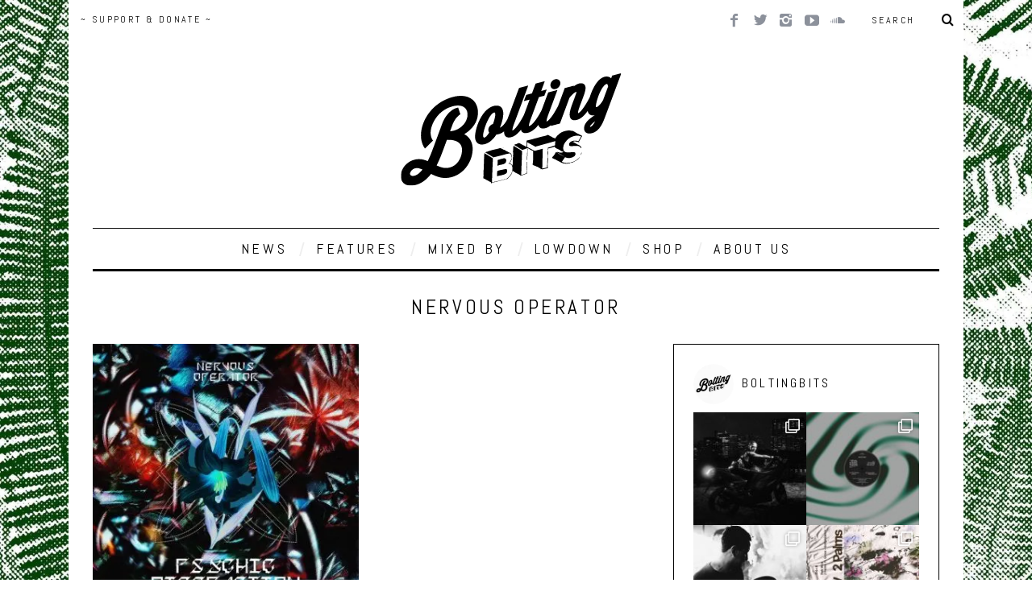

--- FILE ---
content_type: text/html; charset=UTF-8
request_url: https://boltingbits.com/tag/nervous-operator/
body_size: 17134
content:
<!DOCTYPE html>
<!--[if lt IE 9]><html lang="en-US" class="oldie"><![endif]-->
<!--[if (gte IE 9) | !(IE)]><!--><html lang="en-US" class="modern"><!--<![endif]-->
<head>
<script async src="//pagead2.googlesyndication.com/pagead/js/adsbygoogle.js"></script>
<script>(adsbygoogle=window.adsbygoogle||[]).push({
google_ad_client: "ca-pub-8035268204408738",
enable_page_level_ads: true
});</script>
<meta charset="UTF-8"/>
<meta name="viewport" content="width=device-width, initial-scale=1"/>
<title>nervous operator Archives ~ Bolting Bits</title>
<link rel="shortcut icon" href="https://boltingbits.com/wp-content/uploads/2025/02/favicon-96x96-1.png"/>
<link rel="apple-touch-icon-precomposed" href="https://boltingbits.com/wp-content/uploads/2025/02/apple-touch-icon-e1745865026189.png"/>
<meta name='robots' content='index, follow, max-image-preview:large, max-snippet:-1, max-video-preview:-1'/>
<link rel="canonical" href="https://boltingbits.com/tag/nervous-operator/"/>
<meta property="og:locale" content="en_US"/>
<meta property="og:type" content="article"/>
<meta property="og:title" content="nervous operator Archives ~ Bolting Bits"/>
<meta property="og:url" content="https://boltingbits.com/tag/nervous-operator/"/>
<meta property="og:site_name" content="Bolting Bits"/>
<meta property="og:image" content="https://boltingbits.com/wp-content/uploads/2015/02/Bolting-bits-tampon-noir.png"/>
<meta property="og:image:width" content="673"/>
<meta property="og:image:height" content="248"/>
<meta property="og:image:type" content="image/png"/>
<script type="application/ld+json" class="yoast-schema-graph">{"@context":"https://schema.org","@graph":[{"@type":"CollectionPage","@id":"https://boltingbits.com/tag/nervous-operator/","url":"https://boltingbits.com/tag/nervous-operator/","name":"nervous operator Archives ~ Bolting Bits","isPartOf":{"@id":"https://boltingbits.com/#website"},"primaryImageOfPage":{"@id":"https://boltingbits.com/tag/nervous-operator/#primaryimage"},"image":{"@id":"https://boltingbits.com/tag/nervous-operator/#primaryimage"},"thumbnailUrl":"https://boltingbits.com/wp-content/uploads/2023/11/nervous-operator-e1701312976768.jpeg","breadcrumb":{"@id":"https://boltingbits.com/tag/nervous-operator/#breadcrumb"},"inLanguage":"en-US"},{"@type":"ImageObject","inLanguage":"en-US","@id":"https://boltingbits.com/tag/nervous-operator/#primaryimage","url":"https://boltingbits.com/wp-content/uploads/2023/11/nervous-operator-e1701312976768.jpeg","contentUrl":"https://boltingbits.com/wp-content/uploads/2023/11/nervous-operator-e1701312976768.jpeg","width":650,"height":650},{"@type":"BreadcrumbList","@id":"https://boltingbits.com/tag/nervous-operator/#breadcrumb","itemListElement":[{"@type":"ListItem","position":1,"name":"Accueil","item":"https://boltingbits.com/"},{"@type":"ListItem","position":2,"name":"nervous operator"}]},{"@type":"WebSite","@id":"https://boltingbits.com/#website","url":"https://boltingbits.com/","name":"Bolting Bits","description":"Montreal Music Magazine","publisher":{"@id":"https://boltingbits.com/#organization"},"potentialAction":[{"@type":"SearchAction","target":{"@type":"EntryPoint","urlTemplate":"https://boltingbits.com/?s={search_term_string}"},"query-input":"required name=search_term_string"}],"inLanguage":"en-US"},{"@type":"Organization","@id":"https://boltingbits.com/#organization","name":"Bolting Bits","url":"https://boltingbits.com/","logo":{"@type":"ImageObject","inLanguage":"en-US","@id":"https://boltingbits.com/#/schema/logo/image/","url":"https://boltingbits.com/wp-content/uploads/2025/02/web-app-manifest-512x512-1.png","contentUrl":"https://boltingbits.com/wp-content/uploads/2025/02/web-app-manifest-512x512-1.png","width":512,"height":512,"caption":"Bolting Bits"},"image":{"@id":"https://boltingbits.com/#/schema/logo/image/"},"sameAs":["https://www.facebook.com/BoltingBits/","https://www.instagram.com/BoltingBits/","https://www.youtube.com/BoltingBits/","https://www.soundcloud.com/BoltingBits/"]}]}</script>
<link rel='dns-prefetch' href='//www.googletagmanager.com'/>
<link rel='dns-prefetch' href='//fonts.googleapis.com'/>
<link rel='preconnect' href='https://fonts.gstatic.com' crossorigin />
<link rel="alternate" type="application/rss+xml" title="Bolting Bits &raquo; Feed" href="https://boltingbits.com/feed/"/>
<link rel="alternate" type="application/rss+xml" title="Bolting Bits &raquo; Comments Feed" href="https://boltingbits.com/comments/feed/"/>
<link rel="alternate" type="application/rss+xml" title="Bolting Bits &raquo; nervous operator Tag Feed" href="https://boltingbits.com/tag/nervous-operator/feed/"/>
<link rel="stylesheet" type="text/css" href="//boltingbits.com/wp-content/cache/wpfc-minified/d64kdtp2/4e5m4.css" media="all"/>
<style id='classic-theme-styles-inline-css'>.wp-block-button__link{color:#fff;background-color:#32373c;border-radius:9999px;box-shadow:none;text-decoration:none;padding:calc(.667em + 2px) calc(1.333em + 2px);font-size:1.125em}.wp-block-file__button{background:#32373c;color:#fff;text-decoration:none}</style>
<style id='global-styles-inline-css'>body{--wp--preset--color--black:#000000;--wp--preset--color--cyan-bluish-gray:#abb8c3;--wp--preset--color--white:#ffffff;--wp--preset--color--pale-pink:#f78da7;--wp--preset--color--vivid-red:#cf2e2e;--wp--preset--color--luminous-vivid-orange:#ff6900;--wp--preset--color--luminous-vivid-amber:#fcb900;--wp--preset--color--light-green-cyan:#7bdcb5;--wp--preset--color--vivid-green-cyan:#00d084;--wp--preset--color--pale-cyan-blue:#8ed1fc;--wp--preset--color--vivid-cyan-blue:#0693e3;--wp--preset--color--vivid-purple:#9b51e0;--wp--preset--gradient--vivid-cyan-blue-to-vivid-purple:linear-gradient(135deg,rgba(6,147,227,1) 0%,rgb(155,81,224) 100%);--wp--preset--gradient--light-green-cyan-to-vivid-green-cyan:linear-gradient(135deg,rgb(122,220,180) 0%,rgb(0,208,130) 100%);--wp--preset--gradient--luminous-vivid-amber-to-luminous-vivid-orange:linear-gradient(135deg,rgba(252,185,0,1) 0%,rgba(255,105,0,1) 100%);--wp--preset--gradient--luminous-vivid-orange-to-vivid-red:linear-gradient(135deg,rgba(255,105,0,1) 0%,rgb(207,46,46) 100%);--wp--preset--gradient--very-light-gray-to-cyan-bluish-gray:linear-gradient(135deg,rgb(238,238,238) 0%,rgb(169,184,195) 100%);--wp--preset--gradient--cool-to-warm-spectrum:linear-gradient(135deg,rgb(74,234,220) 0%,rgb(151,120,209) 20%,rgb(207,42,186) 40%,rgb(238,44,130) 60%,rgb(251,105,98) 80%,rgb(254,248,76) 100%);--wp--preset--gradient--blush-light-purple:linear-gradient(135deg,rgb(255,206,236) 0%,rgb(152,150,240) 100%);--wp--preset--gradient--blush-bordeaux:linear-gradient(135deg,rgb(254,205,165) 0%,rgb(254,45,45) 50%,rgb(107,0,62) 100%);--wp--preset--gradient--luminous-dusk:linear-gradient(135deg,rgb(255,203,112) 0%,rgb(199,81,192) 50%,rgb(65,88,208) 100%);--wp--preset--gradient--pale-ocean:linear-gradient(135deg,rgb(255,245,203) 0%,rgb(182,227,212) 50%,rgb(51,167,181) 100%);--wp--preset--gradient--electric-grass:linear-gradient(135deg,rgb(202,248,128) 0%,rgb(113,206,126) 100%);--wp--preset--gradient--midnight:linear-gradient(135deg,rgb(2,3,129) 0%,rgb(40,116,252) 100%);--wp--preset--font-size--small:13px;--wp--preset--font-size--medium:20px;--wp--preset--font-size--large:36px;--wp--preset--font-size--x-large:42px;--wp--preset--spacing--20:0.44rem;--wp--preset--spacing--30:0.67rem;--wp--preset--spacing--40:1rem;--wp--preset--spacing--50:1.5rem;--wp--preset--spacing--60:2.25rem;--wp--preset--spacing--70:3.38rem;--wp--preset--spacing--80:5.06rem;--wp--preset--shadow--natural:6px 6px 9px rgba(0, 0, 0, 0.2);--wp--preset--shadow--deep:12px 12px 50px rgba(0, 0, 0, 0.4);--wp--preset--shadow--sharp:6px 6px 0px rgba(0, 0, 0, 0.2);--wp--preset--shadow--outlined:6px 6px 0px -3px rgba(255, 255, 255, 1), 6px 6px rgba(0, 0, 0, 1);--wp--preset--shadow--crisp:6px 6px 0px rgba(0, 0, 0, 1);}:where(.is-layout-flex){gap:0.5em;}:where(.is-layout-grid){gap:0.5em;}body .is-layout-flow > .alignleft{float:left;margin-inline-start:0;margin-inline-end:2em;}body .is-layout-flow > .alignright{float:right;margin-inline-start:2em;margin-inline-end:0;}body .is-layout-flow > .aligncenter{margin-left:auto !important;margin-right:auto !important;}body .is-layout-constrained > .alignleft{float:left;margin-inline-start:0;margin-inline-end:2em;}body .is-layout-constrained > .alignright{float:right;margin-inline-start:2em;margin-inline-end:0;}body .is-layout-constrained > .aligncenter{margin-left:auto !important;margin-right:auto !important;}body .is-layout-constrained > :where(:not(.alignleft):not(.alignright):not(.alignfull)){max-width:var(--wp--style--global--content-size);margin-left:auto !important;margin-right:auto !important;}body .is-layout-constrained > .alignwide{max-width:var(--wp--style--global--wide-size);}body .is-layout-flex{display:flex;}body .is-layout-flex{flex-wrap:wrap;align-items:center;}body .is-layout-flex > *{margin:0;}body .is-layout-grid{display:grid;}body .is-layout-grid > *{margin:0;}:where(.wp-block-columns.is-layout-flex){gap:2em;}:where(.wp-block-columns.is-layout-grid){gap:2em;}:where(.wp-block-post-template.is-layout-flex){gap:1.25em;}:where(.wp-block-post-template.is-layout-grid){gap:1.25em;}.has-black-color{color:var(--wp--preset--color--black) !important;}.has-cyan-bluish-gray-color{color:var(--wp--preset--color--cyan-bluish-gray) !important;}.has-white-color{color:var(--wp--preset--color--white) !important;}.has-pale-pink-color{color:var(--wp--preset--color--pale-pink) !important;}.has-vivid-red-color{color:var(--wp--preset--color--vivid-red) !important;}.has-luminous-vivid-orange-color{color:var(--wp--preset--color--luminous-vivid-orange) !important;}.has-luminous-vivid-amber-color{color:var(--wp--preset--color--luminous-vivid-amber) !important;}.has-light-green-cyan-color{color:var(--wp--preset--color--light-green-cyan) !important;}.has-vivid-green-cyan-color{color:var(--wp--preset--color--vivid-green-cyan) !important;}.has-pale-cyan-blue-color{color:var(--wp--preset--color--pale-cyan-blue) !important;}.has-vivid-cyan-blue-color{color:var(--wp--preset--color--vivid-cyan-blue) !important;}.has-vivid-purple-color{color:var(--wp--preset--color--vivid-purple) !important;}.has-black-background-color{background-color:var(--wp--preset--color--black) !important;}.has-cyan-bluish-gray-background-color{background-color:var(--wp--preset--color--cyan-bluish-gray) !important;}.has-white-background-color{background-color:var(--wp--preset--color--white) !important;}.has-pale-pink-background-color{background-color:var(--wp--preset--color--pale-pink) !important;}.has-vivid-red-background-color{background-color:var(--wp--preset--color--vivid-red) !important;}.has-luminous-vivid-orange-background-color{background-color:var(--wp--preset--color--luminous-vivid-orange) !important;}.has-luminous-vivid-amber-background-color{background-color:var(--wp--preset--color--luminous-vivid-amber) !important;}.has-light-green-cyan-background-color{background-color:var(--wp--preset--color--light-green-cyan) !important;}.has-vivid-green-cyan-background-color{background-color:var(--wp--preset--color--vivid-green-cyan) !important;}.has-pale-cyan-blue-background-color{background-color:var(--wp--preset--color--pale-cyan-blue) !important;}.has-vivid-cyan-blue-background-color{background-color:var(--wp--preset--color--vivid-cyan-blue) !important;}.has-vivid-purple-background-color{background-color:var(--wp--preset--color--vivid-purple) !important;}.has-black-border-color{border-color:var(--wp--preset--color--black) !important;}.has-cyan-bluish-gray-border-color{border-color:var(--wp--preset--color--cyan-bluish-gray) !important;}.has-white-border-color{border-color:var(--wp--preset--color--white) !important;}.has-pale-pink-border-color{border-color:var(--wp--preset--color--pale-pink) !important;}.has-vivid-red-border-color{border-color:var(--wp--preset--color--vivid-red) !important;}.has-luminous-vivid-orange-border-color{border-color:var(--wp--preset--color--luminous-vivid-orange) !important;}.has-luminous-vivid-amber-border-color{border-color:var(--wp--preset--color--luminous-vivid-amber) !important;}.has-light-green-cyan-border-color{border-color:var(--wp--preset--color--light-green-cyan) !important;}.has-vivid-green-cyan-border-color{border-color:var(--wp--preset--color--vivid-green-cyan) !important;}.has-pale-cyan-blue-border-color{border-color:var(--wp--preset--color--pale-cyan-blue) !important;}.has-vivid-cyan-blue-border-color{border-color:var(--wp--preset--color--vivid-cyan-blue) !important;}.has-vivid-purple-border-color{border-color:var(--wp--preset--color--vivid-purple) !important;}.has-vivid-cyan-blue-to-vivid-purple-gradient-background{background:var(--wp--preset--gradient--vivid-cyan-blue-to-vivid-purple) !important;}.has-light-green-cyan-to-vivid-green-cyan-gradient-background{background:var(--wp--preset--gradient--light-green-cyan-to-vivid-green-cyan) !important;}.has-luminous-vivid-amber-to-luminous-vivid-orange-gradient-background{background:var(--wp--preset--gradient--luminous-vivid-amber-to-luminous-vivid-orange) !important;}.has-luminous-vivid-orange-to-vivid-red-gradient-background{background:var(--wp--preset--gradient--luminous-vivid-orange-to-vivid-red) !important;}.has-very-light-gray-to-cyan-bluish-gray-gradient-background{background:var(--wp--preset--gradient--very-light-gray-to-cyan-bluish-gray) !important;}.has-cool-to-warm-spectrum-gradient-background{background:var(--wp--preset--gradient--cool-to-warm-spectrum) !important;}.has-blush-light-purple-gradient-background{background:var(--wp--preset--gradient--blush-light-purple) !important;}.has-blush-bordeaux-gradient-background{background:var(--wp--preset--gradient--blush-bordeaux) !important;}.has-luminous-dusk-gradient-background{background:var(--wp--preset--gradient--luminous-dusk) !important;}.has-pale-ocean-gradient-background{background:var(--wp--preset--gradient--pale-ocean) !important;}.has-electric-grass-gradient-background{background:var(--wp--preset--gradient--electric-grass) !important;}.has-midnight-gradient-background{background:var(--wp--preset--gradient--midnight) !important;}.has-small-font-size{font-size:var(--wp--preset--font-size--small) !important;}.has-medium-font-size{font-size:var(--wp--preset--font-size--medium) !important;}.has-large-font-size{font-size:var(--wp--preset--font-size--large) !important;}.has-x-large-font-size{font-size:var(--wp--preset--font-size--x-large) !important;}
.wp-block-navigation a:where(:not(.wp-element-button)){color:inherit;}:where(.wp-block-post-template.is-layout-flex){gap:1.25em;}:where(.wp-block-post-template.is-layout-grid){gap:1.25em;}:where(.wp-block-columns.is-layout-flex){gap:2em;}:where(.wp-block-columns.is-layout-grid){gap:2em;}
.wp-block-pullquote{font-size:1.5em;line-height:1.6;}</style>
<link rel="stylesheet" type="text/css" href="//boltingbits.com/wp-content/cache/wpfc-minified/2maphil0/4e5m3.css" media="all"/>
<style id='wpmenucart-icons-inline-css'>@font-face{font-family:WPMenuCart;src:url(https://boltingbits.com/wp-content/plugins/woocommerce-menu-bar-cart/assets/fonts/WPMenuCart.eot);src:url(https://boltingbits.com/wp-content/plugins/woocommerce-menu-bar-cart/assets/fonts/WPMenuCart.eot?#iefix) format('embedded-opentype'),url(https://boltingbits.com/wp-content/plugins/woocommerce-menu-bar-cart/assets/fonts/WPMenuCart.woff2) format('woff2'),url(https://boltingbits.com/wp-content/plugins/woocommerce-menu-bar-cart/assets/fonts/WPMenuCart.woff) format('woff'),url(https://boltingbits.com/wp-content/plugins/woocommerce-menu-bar-cart/assets/fonts/WPMenuCart.ttf) format('truetype'),url(https://boltingbits.com/wp-content/plugins/woocommerce-menu-bar-cart/assets/fonts/WPMenuCart.svg#WPMenuCart) format('svg');font-weight:400;font-style:normal;font-display:swap}</style>
<link rel="stylesheet" type="text/css" href="//boltingbits.com/wp-content/cache/wpfc-minified/l8fkrh6m/4e5m3.css" media="all"/>
<link rel="stylesheet" type="text/css" href="//boltingbits.com/wp-content/cache/wpfc-minified/nlxrk1m/4e5m3.css" media="only screen and (max-width: 768px)"/>
<link rel="stylesheet" type="text/css" href="//boltingbits.com/wp-content/cache/wpfc-minified/lyfkgitl/4e5m3.css" media="all"/>
<style id='woocommerce-inline-inline-css'>.woocommerce form .form-row .required{visibility:visible;}</style>
<link rel="stylesheet" type="text/css" href="//boltingbits.com/wp-content/cache/wpfc-minified/rpbgetg/4e5m3.css" media="all"/>
<style id='lazyload-video-css-inline-css'>.entry-content a.lazy-load-youtube, a.lazy-load-youtube, .lazy-load-vimeo{background-size:cover;}.lazy-load-div:before{content:"\25B6";text-shadow:0px 0px 60px rgba(0,0,0,0.8);}</style>
<link rel="stylesheet" type="text/css" href="//boltingbits.com/wp-content/cache/wpfc-minified/e2f3k6ch/4e5m3.css" media="all"/>
<link rel="preload" as="style" href="https://fonts.googleapis.com/css?family=Abel:400&#038;subset=latin&#038;display=swap&#038;ver=1745865044"/><noscript></noscript>
<script async='async' src='https://www.googletagmanager.com/gtag/js?id=G-5S43XYEYWF' id='google_gtagjs-js' async></script>
<link rel="https://api.w.org/" href="https://boltingbits.com/wp-json/"/><link rel="alternate" type="application/json" href="https://boltingbits.com/wp-json/wp/v2/tags/4315"/><link rel="EditURI" type="application/rsd+xml" title="RSD" href="https://boltingbits.com/xmlrpc.php?rsd"/>
<meta name="generator" content="WordPress 6.3.7"/>
<meta name="generator" content="WooCommerce 8.0.2"/>
<meta name="generator" content="Redux 4.4.5"/><meta name="generator" content="Site Kit by Google 1.170.0"/><style>.main-menu > ul > li:hover > a{color:#44bece;}.secondary-menu ul > li:hover > a{color:#347036;}.main-menu > ul > .link-arrow > a:after{border-color:transparent transparent transparent;}.main-menu > ul > li > .sub-menu{border-top-color:transparent;}.modern .content-over-image figure:before{opacity:0.6;}.top-strip #searchform input, .top-strip #searchform button{color:#0a0a0a}.modern .content-over-image:hover figure:before{opacity:0.1;}.main-menu .sub-menu .sub-links a:after{background-color:#ffffff}.sidebar .widget{border-bottom:1px solid #000;}.footer-sidebar .widget_rss li:after,.footer-sidebar .widget_pages li a:after,.footer-sidebar .widget_nav_menu li a:after,.footer-sidebar .widget_categories ul li:after, .footer-sidebar .widget_recent_entries li:after,.footer-sidebar .widget_recent_comments li:after{background-color:#8c919b;}.footer-sidebar .widget_ti_latest_comments .comment-text:after{border-bottom-color:#242628;}.footer-sidebar .widget_ti_latest_comments .comment-text:before{border-bottom-color:#ffffff;}.footer-sidebar .widget_ti_latest_comments .comment-text{border-color:#ffffff;}
.sub-menu-columns .sub-menu .sub-links > .menu-item-has-children > a{color:#46a849;}
@media only screen and (min-width: 751px) {#gallery-carousel,#gallery-carousel .gallery-item{height:200px;}}
.posts-slider.loading li, .posts-slider .slides li{max-height:400px;}
.page-content h5{line-height:5px;}
.page-content h5 a{text-decoration:none !important;}
#share{text-align:left !important;margin:10px;margin-top:0px;position="absolute" display:block;float:left;padding-bottom:10px;}
.clearfix.single-box.social-box.social-minimal{margin-bottom:0px !important;padding-top:20px !important;margin-top:15px !important;}
.sharelink{text-decoration:none !important;margin-right:15px;margin-top:30px;}
.entry-image{background-color:#ffffff !important;margin-left:auto;margin-right:auto;}
.team li{list-style:none !important;}
.team li img{margin-bottom:20px;}</style>
<noscript><style>.woocommerce-product-gallery{opacity:1 !important;}</style></noscript>
<style id="wp-custom-css">.woocommerce-ordering, .woocommerce-result-count{display:none !important}
body.page .page-header, body.category .page-header{display:none;}
.product .jp-relatedposts{display:none !important;}
input[type="number"]{padding:0.5em;}
input[name="coupon_code"]{padding:0.5em !important;width:50% !important;border-radius:3px;}
input[type="submit"]{text-transform:capitalize;}
input[type="submit"]:hover{box-shadow:unset}
.entry-image{opacity:1 !important}</style>
<style id="ti_option-dynamic-css" title="dynamic-css" class="redux-options-output">h1, h2, h3, h4, h5, h6, .main-menu a, .secondary-menu a, .widget_pages, .widget_categories, .widget_nav_menu, .tagline, .sub-title, .entry-meta, .entry-note, .read-more, #submit, .ltr .single .entry-content > p:first-of-type:first-letter, input#s, .single-author-box .vcard, .comment-author, .comment-meta, .comment-reply-link, #respond label, .copyright, #wp-calendar tbody, .latest-reviews i, .score-box .total{font-family:Abel;font-weight:400;font-style:normal;}.title-with-sep, .title-with-bg, .classic-layout .entry-title, .posts-slider .entry-title{font-size:25px;}.main-menu > ul > li{font-size:18px;}body{font-family:Abel;font-weight:400;font-style:normal;}body, .site-content, .layout-full .title-with-sep .title, .layout-full .title-with-sep .entry-title{background-color:#fff;background-repeat:inherit;background-attachment:fixed;background-position:left top;background-image:url('https://boltingbits.com/wp-content/uploads/2023/02/background-bolting-bits-taille-moins.jpg');background-size:contain;}.entry-image, .paging-navigation .current, .link-pages span, .score-line span, .entry-breakdown .item .score-line, .widget_ti_most_commented span, .all-news-link .read-more{background-color:#eaeaea;}.paging-navigation .current, .widget span i, .score-line span i, .all-news-link .read-more{color:#347036;}#masthead, .main-menu-fixed{background-color:#ffffff;}.top-strip, .secondary-menu .sub-menu, .top-strip #searchform input[type="text"], .top-strip .social li ul{background-color:transparent;}.top-strip{border-bottom:0px none #000;}.secondary-menu a{color:#0a0a0a;}.secondary-menu a:hover{color:#347036;}.secondary-menu li, .top-strip #searchform input[type="text"]{border-color:transparent;}.top-strip .social li a{color:#8c919b;}.main-menu,.sticky-active .main-menu-fixed{background-color:#ffffff;}.main-menu > ul > li > a{color:#000;}.main-menu > ul > li > a:hover{color:#44bece;}.main-menu > ul > li:after{color:#eeeeee;}.main-menu{border-top:1px solid #0a0a0a;}.main-menu{border-bottom:3px solid #000;}.main-menu .sub-menu{border-top:0px none #ffffff;border-bottom:0px none #ffffff;border-left:0px none #ffffff;border-right:0px none #ffffff;}.main-menu .sub-menu,.main-menu .sub-menu-two-columns .sub-menu:before{background-color:#000000;}.sub-links li a{color:#ffffff;}.sub-links li a:hover{color:#46a849;}.main-menu .sub-menu .sub-links a:after{background-color:#1e1e1e;}.main-menu .sub-menu:after{background-color:#242628;}.sub-posts li a{color:#ffffff;}.sub-posts li a:hover{color:#347036;}.modern .content-over-image figure:before{background-color:transparent;}.sidebar{border-top:1px solid #000;border-bottom:1px solid #000;border-left:1px solid #000;border-right:1px solid #000;}.slide-dock{background-color:#ffffff;}.slide-dock h3, .slide-dock a, .slide-dock p{color:#0a0404;}.footer-sidebar, .widget_ti_most_commented li a{background-color:#242628;}.footer-sidebar .widget h3{color:#347036;}.footer-sidebar{color:#8c919b;}.footer-sidebar .widget a{color:#8c919b;}.footer-sidebar .widget a:hover{color:#347036;}.widget-area-2, .widget-area-3, .footer-sidebar .widget{border-top:0px none #ffffff;border-bottom:0px none #ffffff;border-left:0px none #ffffff;border-right:0px none #ffffff;}.copyright{background-color:#222222;}.copyright, .copyright a{color:#8c919b;}</style> 
<script>(function(i,s,o,g,r,a,m){i['GoogleAnalyticsObject']=r;i[r]=i[r]||function(){ (i[r].q=i[r].q||[]).push(arguments)},i[r].l=1*new Date();a=s.createElement(o), m=s.getElementsByTagName(o)[0];a.async=1;a.src=g;m.parentNode.insertBefore(a,m) })(window,document,'script','https://www.google-analytics.com/analytics.js','ga'); ga('create', 'UA-69921108-1', 'auto'); ga('send', 'pageview');</script>
</head>
<body data-rsssl=1 class="archive tag tag-nervous-operator tag-4315 theme-simplemag woocommerce-no-js ltr" itemscope itemtype="http://schema.org/WebPage">
<div id="pageslide" class="st-menu st-effect"> <a href="#" id="close-pageslide"><i class="icomoon-remove-sign"></i></a></div><section id="site" class="layout-boxed">
<div class="site-content">
<header id="masthead" role="banner" class="clearfix with-menu" itemscope itemtype="http://schema.org/WPHeader">
<div class="no-print top-strip">
<div class="wrapper clearfix"> <form method="get" id="searchform" action="https://boltingbits.com/" role="search"> <input type="text" name="s" id="s" value="Search" onfocus="if(this.value=='Search')this.value='';" onblur="if(this.value=='')this.value='Search';" /> <button type="submit"> <i class="icomoon-search"></i> </button> </form><ul class="social"> <li><a href="#" class="icomoon-share social-share-link"></a> <ul><li><a href="https://facebook.com/boltingbits" class="icomoon-facebook" target="_blank"></a></li><li><a href="https://twitter.com/boltingbits" class="icomoon-twitter" target="_blank"></a></li><li><a href="https://instagram.com/boltingbits/" class="icomoon-instagram" target="_blank"></a></li><li><a href="https://youtube.com/boltingbits" class="icomoon-youtube" target="_blank"></a></li><li><a href="https://soundcloud.com/boltingbits" class="icomoon-soundcloud" target="_blank"></a></li> </ul> </li> </ul> <a href="#" id="open-pageslide" data-effect="st-effect"><i class="icomoon-menu"></i></a> <nav class="secondary-menu" role="navigation" itemscope="itemscope" itemtype="http://schema.org/SiteNavigationElement"><ul id="menu-top-menu" class="menu"><li id="menu-item-13083" class="menu-item menu-item-type-post_type menu-item-object-product menu-item-13083"><a href="https://boltingbits.com/product/6-years-of-bolting-bits/">~ SUPPORT &#038; DONATE ~</a></li> <li class="menu-item menu-item-type-post_type menu-item-object-product menu-item-13083 wpmenucartli wpmenucart-display-standard menu-item" id="wpmenucartli"><a class="wpmenucart-contents empty-wpmenucart" style="display:none">&nbsp;</a></li></ul></nav></div></div><div id="branding" class="animated">
<div class="wrapper">
<div class="header header-default"> <a class="logo" href="https://boltingbits.com/"> <img src="https://boltingbits.com/wp-content/uploads/2018/03/logo-final.png" alt="Bolting Bits - Montreal Music Magazine" width="290" height="166"/> </a></div></div></div><div class="no-print animated main-menu-container"><div class="main-menu-fixed"><nav class="wrapper main-menu" role="navigation" itemscope="itemscope" itemtype="http://schema.org/SiteNavigationElement"><ul id="menu-main-menu" class="menu"><li id="menu-item-47" class="menu-item menu-item-type-taxonomy menu-item-object-category"><a href="https://boltingbits.com/category/releases/">NEWS</a><div class="sub-menu"><ul class="sub-posts"> <li> <figure> <a href="https://boltingbits.com/9-hours-ahead-transatlantic-dreams-duality-trax/"><img src="https://boltingbits.com/wp-content/uploads/2026/01/Sleeve-A-e1768398269944.jpg" alt="9 Hours Ahead &#8211; Transatlantic Dreams [Duality Trax]" width="197" height="197"/></a> </figure> <a href="https://boltingbits.com/9-hours-ahead-transatlantic-dreams-duality-trax/">9 Hours Ahead &#8211; Transatlantic Dreams [Duality Trax]</a> </li> <li> <figure> <a href="https://boltingbits.com/michael-claus-static-drift-club-moniker/"><img src="https://boltingbits.com/wp-content/uploads/2026/01/a0419830905_10-e1768484815876.jpg" alt="Michael Claus &#8211; Static Drift [Club Moniker]" width="197" height="197"/></a> </figure> <a href="https://boltingbits.com/michael-claus-static-drift-club-moniker/">Michael Claus &#8211; Static Drift [Club Moniker]</a> </li> <li> <figure> <a href="https://boltingbits.com/mahkina-one-last-test-pyramid-fields/"><img src="https://boltingbits.com/wp-content/uploads/2026/01/a2756198234_10-e1768483546554.jpg" alt="Mahkina &#8211; One Last Test [Pyramid Fields]" width="197" height="197"/></a> </figure> <a href="https://boltingbits.com/mahkina-one-last-test-pyramid-fields/">Mahkina &#8211; One Last Test [Pyramid Fields]</a> </li></ul></div></li>
<li id="menu-item-4741" class="menu-item menu-item-type-taxonomy menu-item-object-category"><a href="https://boltingbits.com/category/features/">FEATURES</a><div class="sub-menu"><ul class="sub-posts"> <li> <figure> <a href="https://boltingbits.com/times-and-tunes-antal/"><img src="https://boltingbits.com/wp-content/uploads/2025/10/Antal-–-Press-Photo-1-e1761052787366.jpeg" class="wp-post-image" alt="Times &#038; Tunes with Antal"/></a> </figure> <a href="https://boltingbits.com/times-and-tunes-antal/">Times &#038; Tunes with Antal</a> </li> <li> <figure> <a href="https://boltingbits.com/times-tunes-with-younger-than-me/"><img src="https://boltingbits.com/wp-content/uploads/2024/03/BA91F21B-61CE-4A99-A1DB-7A44209F2A9D.jpg" alt="Times &#038; Tunes with Younger Than Me" width="144" height="197"/></a> </figure> <a href="https://boltingbits.com/times-tunes-with-younger-than-me/">Times &#038; Tunes with Younger Than Me</a> </li> <li> <figure> <a href="https://boltingbits.com/times-tunes-with-tom-trago/"><img src="https://boltingbits.com/wp-content/uploads/2024/02/PREFERRED-SHOT-e1708908031175.jpg" alt="Times &#038; Tunes with Tom Trago" width="262" height="197"/></a> </figure> <a href="https://boltingbits.com/times-tunes-with-tom-trago/">Times &#038; Tunes with Tom Trago</a> </li></ul></div></li>
<li id="menu-item-19" class="menu-item menu-item-type-taxonomy menu-item-object-category menu-item-has-children"><a href="https://boltingbits.com/category/mixed-by/">MIXED BY</a><div class="sub-menu"><ul class="sub-posts">
<li> <figure> <a href="https://boltingbits.com/mixed-by-honeydrip/"><img src="https://boltingbits.com/wp-content/uploads/2025/11/honeydrip3-scaled-e1764165159207.jpg" class="wp-post-image" alt="MIXED BY/ Honeydrip"/></a> </figure> <a href="https://boltingbits.com/mixed-by-honeydrip/">MIXED BY/ Honeydrip</a> </li>
<li> <figure> <a href="https://boltingbits.com/mixed-by-not-even-noticed/"><img src="https://boltingbits.com/wp-content/uploads/2025/10/MIXED-BY-not-even-noticed-3.jpg" class="wp-post-image" alt="MIXED BY/ not even noticed"/></a> </figure> <a href="https://boltingbits.com/mixed-by-not-even-noticed/">MIXED BY/ not even noticed</a> </li>
<li> <figure> <a href="https://boltingbits.com/mixed-by-sha-ru/"><img src="https://boltingbits.com/wp-content/uploads/2025/10/MIXED-BY-Sha-Ru-2.jpg" class="wp-post-image" alt="MIXED BY/ Sha Ru"/></a> </figure> <a href="https://boltingbits.com/mixed-by-sha-ru/">MIXED BY/ Sha Ru</a> </li></ul>
<ul class="sub-links">
<li id="menu-item-20" class="menu-item menu-item-type-taxonomy menu-item-object-category"><a href="https://boltingbits.com/category/mixed-by/guests/">GUESTS</a><div class="sub-menu"></div></li>
<li id="menu-item-21" class="menu-item menu-item-type-taxonomy menu-item-object-category"><a href="https://boltingbits.com/category/mixed-by/montrealers/">MADE IN CANADA</a><div class="sub-menu"></div></li>
<li id="menu-item-229" class="menu-item menu-item-type-taxonomy menu-item-object-category"><a href="https://boltingbits.com/category/mixed-by/">ALL</a><div class="sub-menu"></div></li>
</ul></div></li>
<li id="menu-item-6722" class="menu-item menu-item-type-taxonomy menu-item-object-category"><a href="https://boltingbits.com/category/lowdown/">LOWDOWN</a><div class="sub-menu"><ul class="sub-posts"> <li> <figure> <a href="https://boltingbits.com/uu-rhythm-unknown-untitled/"><img src="https://boltingbits.com/wp-content/uploads/2023/03/Lowdown_001_final.jpg" class="wp-post-image" alt="LOWDOWN/ uu rhythm [unknown &#8211; untitled]"/></a> </figure> <a href="https://boltingbits.com/uu-rhythm-unknown-untitled/">LOWDOWN/ uu rhythm [unknown &#8211; untitled]</a> </li></ul></div></li>
<li id="menu-item-6746" class="menu-item menu-item-type-post_type menu-item-object-page"><a href="https://boltingbits.com/shop/">SHOP</a></li>
<li id="menu-item-22" class="menu-item menu-item-type-post_type menu-item-object-page"><a href="https://boltingbits.com/about/">ABOUT US</a></li>
</ul></nav></div></div></header>
<section id="content" role="main" class="clearfix animated">
<div class="wrapper">
<header class="entry-header page-header">
<div class="title-with-sep page-title"> <h1 class="entry-title"> nervous operator </h1></div></header>
<div class="grids">
<div class="grid-8 column-1">
<div class="grids masonry-layout entries">
<article class="grid-4 post-19251 post type-post status-publish format-standard has-post-thumbnail hentry category-releases tag-nervous-operator tag-silva-electronics" itemscope itemtype="http://schema.org/Article">
<figure class="entry-image">
<a href="https://boltingbits.com/nervous-operator-sequence-break-silva-electronics/">
<img width="330" height="330" src="https://boltingbits.com/wp-content/uploads/2023/11/nervous-operator-e1701312976768.jpeg" class="attachment-masonry-size size-masonry-size wp-post-image" alt="" decoding="async" itemprop="image" fetchpriority="high" srcset="https://boltingbits.com/wp-content/uploads/2023/11/nervous-operator-e1701312976768.jpeg 650w, https://boltingbits.com/wp-content/uploads/2023/11/nervous-operator-e1701312976768-284x284.jpeg 284w, https://boltingbits.com/wp-content/uploads/2023/11/nervous-operator-e1701312976768-100x100.jpeg 100w, https://boltingbits.com/wp-content/uploads/2023/11/nervous-operator-e1701312976768-350x350.jpeg 350w" sizes="(max-width: 330px) 100vw, 330px"/>    	</a>
</figure>
<header class="entry-header">
<div class="entry-meta"> <span class="entry-category"><a href="https://boltingbits.com/category/releases/">MUSIC</a></span></div><h2 class="entry-title" itemprop="headline">
<a href="https://boltingbits.com/nervous-operator-sequence-break-silva-electronics/">Nervous Operator &#8211; Sequence Break [Silva Electronics]</a>
</h2>
</header>
</article></div></div><div class="grid-4 column-2">
<aside class="sidebar" role="complementary" itemscope itemtype="http://schema.org/WPSideBar">
<div id="block-2" class="widget widget_block">
<div id="sb_instagram" class="sbi sbi_mob_col_1 sbi_tab_col_2 sbi_col_2 sbi_width_resp" data-feedid="*1" data-res="auto" data-cols="2" data-colsmobile="1" data-colstablet="2" data-num="4" data-nummobile="4" data-shortcode-atts="{&quot;feed&quot;:&quot;1&quot;}" data-postid="19251" data-locatornonce="1995763029" data-sbi-flags="favorLocal,gdpr">
<div class="sb_instagram_header" style="padding-bottom: 0; margin-bottom: 10px;">
<a href="https://www.instagram.com/boltingbits/" target="_blank" rel="nofollow noopener" title="@boltingbits" class="sbi_header_link">
<div class="sbi_header_text sbi_no_bio"> <h3>boltingbits</h3></div><div class="sbi_header_img" data-avatar-url="https://scontent-fra3-1.xx.fbcdn.net/v/t51.2885-15/95882422_662059267966101_3584159485641359360_n.jpg?_nc_cat=101&ccb=1-7&_nc_sid=7d201b&_nc_ohc=sRWHiTdNqAUQ7kNvwGfTbTp&_nc_oc=AdmrlQm7QsdfWeRMXSFfxXumAv6Q6Pd6znos6pLNT4E4w0Zk8M7Yukd3YNlUC21vOL4&_nc_zt=23&_nc_ht=scontent-fra3-1.xx&edm=AL-3X8kEAAAA&oh=00_Afp1HIr1wTuCofosvicglRBMXiAqcoAhT3vxvB501Zp3cg&oe=69705C49">
<div class="sbi_header_img_hover"><svg class="sbi_new_logo fa-instagram fa-w-14" aria-hidden="true" data-fa-processed="" aria-label="Instagram" data-prefix="fab" data-icon="instagram" role="img" viewBox="0 0 448 512"> <path fill="currentColor" d="M224.1 141c-63.6 0-114.9 51.3-114.9 114.9s51.3 114.9 114.9 114.9S339 319.5 339 255.9 287.7 141 224.1 141zm0 189.6c-41.1 0-74.7-33.5-74.7-74.7s33.5-74.7 74.7-74.7 74.7 33.5 74.7 74.7-33.6 74.7-74.7 74.7zm146.4-194.3c0 14.9-12 26.8-26.8 26.8-14.9 0-26.8-12-26.8-26.8s12-26.8 26.8-26.8 26.8 12 26.8 26.8zm76.1 27.2c-1.7-35.9-9.9-67.7-36.2-93.9-26.2-26.2-58-34.4-93.9-36.2-37-2.1-147.9-2.1-184.9 0-35.8 1.7-67.6 9.9-93.9 36.1s-34.4 58-36.2 93.9c-2.1 37-2.1 147.9 0 184.9 1.7 35.9 9.9 67.7 36.2 93.9s58 34.4 93.9 36.2c37 2.1 147.9 2.1 184.9 0 35.9-1.7 67.7-9.9 93.9-36.2 26.2-26.2 34.4-58 36.2-93.9 2.1-37 2.1-147.8 0-184.8zM398.8 388c-7.8 19.6-22.9 34.7-42.6 42.6-29.5 11.7-99.5 9-132.1 9s-102.7 2.6-132.1-9c-19.6-7.8-34.7-22.9-42.6-42.6-11.7-29.5-9-99.5-9-132.1s-2.6-102.7 9-132.1c7.8-19.6 22.9-34.7 42.6-42.6 29.5-11.7 99.5-9 132.1-9s102.7-2.6 132.1 9c19.6 7.8 34.7 22.9 42.6 42.6 11.7 29.5 9 99.5 9 132.1s2.7 102.7-9 132.1z"></path> </svg></div><img src="https://boltingbits.com/wp-content/uploads/sb-instagram-feed-images/boltingbits.jpg" alt="Bolting Bits" width="50" height="50"></div></a></div><div id="sbi_images">
<div class="sbi_item sbi_type_carousel sbi_new sbi_transition" id="sbi_17902305717335132" data-date="1764364519">
<div class="sbi_photo_wrap"> <a class="sbi_photo" href="https://www.instagram.com/p/DRnWfdEEjJ9/" target="_blank" rel="noopener nofollow" data-full-res="https://scontent-fra3-1.cdninstagram.com/v/t51.82787-15/591144058_18550747867058680_444226232083889906_n.jpg?stp=dst-jpg_e35_tt6&#038;_nc_cat=105&#038;ccb=7-5&#038;_nc_sid=18de74&#038;efg=eyJlZmdfdGFnIjoiQ0FST1VTRUxfSVRFTS5iZXN0X2ltYWdlX3VybGdlbi5DMyJ9&#038;_nc_ohc=RnLLbA0XFSsQ7kNvwEmr7gn&#038;_nc_oc=AdkePeb-VumAndtc6JGIfIql_XyV9C4DJNcTn6cpU4XUBOAwHGL38L3EGVG7uyjiUzQ&#038;_nc_zt=23&#038;_nc_ht=scontent-fra3-1.cdninstagram.com&#038;edm=AM6HXa8EAAAA&#038;_nc_gid=HzFbKi2f5bDNgPyn2inxSA&#038;oh=00_AfrvcJFAya7g2c12_oPOgte8sVDuvtjaPHJF46-jWyOV2A&#038;oe=69703704" data-img-src-set="{&quot;d&quot;:&quot;https:\/\/scontent-fra3-1.cdninstagram.com\/v\/t51.82787-15\/591144058_18550747867058680_444226232083889906_n.jpg?stp=dst-jpg_e35_tt6&amp;_nc_cat=105&amp;ccb=7-5&amp;_nc_sid=18de74&amp;efg=eyJlZmdfdGFnIjoiQ0FST1VTRUxfSVRFTS5iZXN0X2ltYWdlX3VybGdlbi5DMyJ9&amp;_nc_ohc=RnLLbA0XFSsQ7kNvwEmr7gn&amp;_nc_oc=AdkePeb-VumAndtc6JGIfIql_XyV9C4DJNcTn6cpU4XUBOAwHGL38L3EGVG7uyjiUzQ&amp;_nc_zt=23&amp;_nc_ht=scontent-fra3-1.cdninstagram.com&amp;edm=AM6HXa8EAAAA&amp;_nc_gid=HzFbKi2f5bDNgPyn2inxSA&amp;oh=00_AfrvcJFAya7g2c12_oPOgte8sVDuvtjaPHJF46-jWyOV2A&amp;oe=69703704&quot;,&quot;150&quot;:&quot;https:\/\/scontent-fra3-1.cdninstagram.com\/v\/t51.82787-15\/591144058_18550747867058680_444226232083889906_n.jpg?stp=dst-jpg_e35_tt6&amp;_nc_cat=105&amp;ccb=7-5&amp;_nc_sid=18de74&amp;efg=eyJlZmdfdGFnIjoiQ0FST1VTRUxfSVRFTS5iZXN0X2ltYWdlX3VybGdlbi5DMyJ9&amp;_nc_ohc=RnLLbA0XFSsQ7kNvwEmr7gn&amp;_nc_oc=AdkePeb-VumAndtc6JGIfIql_XyV9C4DJNcTn6cpU4XUBOAwHGL38L3EGVG7uyjiUzQ&amp;_nc_zt=23&amp;_nc_ht=scontent-fra3-1.cdninstagram.com&amp;edm=AM6HXa8EAAAA&amp;_nc_gid=HzFbKi2f5bDNgPyn2inxSA&amp;oh=00_AfrvcJFAya7g2c12_oPOgte8sVDuvtjaPHJF46-jWyOV2A&amp;oe=69703704&quot;,&quot;320&quot;:&quot;https:\/\/scontent-fra3-1.cdninstagram.com\/v\/t51.82787-15\/591144058_18550747867058680_444226232083889906_n.jpg?stp=dst-jpg_e35_tt6&amp;_nc_cat=105&amp;ccb=7-5&amp;_nc_sid=18de74&amp;efg=eyJlZmdfdGFnIjoiQ0FST1VTRUxfSVRFTS5iZXN0X2ltYWdlX3VybGdlbi5DMyJ9&amp;_nc_ohc=RnLLbA0XFSsQ7kNvwEmr7gn&amp;_nc_oc=AdkePeb-VumAndtc6JGIfIql_XyV9C4DJNcTn6cpU4XUBOAwHGL38L3EGVG7uyjiUzQ&amp;_nc_zt=23&amp;_nc_ht=scontent-fra3-1.cdninstagram.com&amp;edm=AM6HXa8EAAAA&amp;_nc_gid=HzFbKi2f5bDNgPyn2inxSA&amp;oh=00_AfrvcJFAya7g2c12_oPOgte8sVDuvtjaPHJF46-jWyOV2A&amp;oe=69703704&quot;,&quot;640&quot;:&quot;https:\/\/scontent-fra3-1.cdninstagram.com\/v\/t51.82787-15\/591144058_18550747867058680_444226232083889906_n.jpg?stp=dst-jpg_e35_tt6&amp;_nc_cat=105&amp;ccb=7-5&amp;_nc_sid=18de74&amp;efg=eyJlZmdfdGFnIjoiQ0FST1VTRUxfSVRFTS5iZXN0X2ltYWdlX3VybGdlbi5DMyJ9&amp;_nc_ohc=RnLLbA0XFSsQ7kNvwEmr7gn&amp;_nc_oc=AdkePeb-VumAndtc6JGIfIql_XyV9C4DJNcTn6cpU4XUBOAwHGL38L3EGVG7uyjiUzQ&amp;_nc_zt=23&amp;_nc_ht=scontent-fra3-1.cdninstagram.com&amp;edm=AM6HXa8EAAAA&amp;_nc_gid=HzFbKi2f5bDNgPyn2inxSA&amp;oh=00_AfrvcJFAya7g2c12_oPOgte8sVDuvtjaPHJF46-jWyOV2A&amp;oe=69703704&quot;}"> <span class="sbi-screenreader">For over a decade, Honeydrip has been a key force </span> <svg class="svg-inline--fa fa-clone fa-w-16 sbi_lightbox_carousel_icon" aria-hidden="true" aria-label="Clone" data-fa-proƒcessed="" data-prefix="far" data-icon="clone" role="img" xmlns="http://www.w3.org/2000/svg" viewBox="0 0 512 512"> <path fill="currentColor" d="M464 0H144c-26.51 0-48 21.49-48 48v48H48c-26.51 0-48 21.49-48 48v320c0 26.51 21.49 48 48 48h320c26.51 0 48-21.49 48-48v-48h48c26.51 0 48-21.49 48-48V48c0-26.51-21.49-48-48-48zM362 464H54a6 6 0 0 1-6-6V150a6 6 0 0 1 6-6h42v224c0 26.51 21.49 48 48 48h224v42a6 6 0 0 1-6 6zm96-96H150a6 6 0 0 1-6-6V54a6 6 0 0 1 6-6h308a6 6 0 0 1 6 6v308a6 6 0 0 1-6 6z"></path> </svg> <img src="https://boltingbits.com/wp-content/plugins/instagram-feed/img/placeholder.png" alt="For over a decade, Honeydrip has been a key force in Montreal’s underground — a producer, DJ, live artist and MORPH Soundsystem co-founder whose work bridges bass culture, dub lineage and forward-thinking club music. In 2025, she opened a new chapter with “Dutty Business”, her first vocal track created during the PHI North residency — a shimmering, breakbeat-driven blend of summer heat and witchy atmospheres. For MIXED BY, Honeydrip delivers a deep, hybrid mix shaped by dub roots, club mutations and the collective energy that defines her work — a Montreal transmission tuned to low frequencies and the future of sound. Link 🔗 in bio !"> </a></div></div><div class="sbi_item sbi_type_carousel sbi_new sbi_transition" id="sbi_17843892534620307" data-date="1764194690">
<div class="sbi_photo_wrap"> <a class="sbi_photo" href="https://www.instagram.com/p/DRiSkbTDUxU/" target="_blank" rel="noopener nofollow" data-full-res="https://scontent-fra5-1.cdninstagram.com/v/t51.82787-15/588421287_18550458043058680_3659080975093481161_n.jpg?stp=dst-jpg_e35_tt6&#038;_nc_cat=100&#038;ccb=7-5&#038;_nc_sid=18de74&#038;efg=eyJlZmdfdGFnIjoiQ0FST1VTRUxfSVRFTS5iZXN0X2ltYWdlX3VybGdlbi5DMyJ9&#038;_nc_ohc=A5B9ivD-dmkQ7kNvwFzF1PM&#038;_nc_oc=Adlm7dKzbtolfx52J95wcA99SY2QAhYhsf1DbXyy6PGjT0I9whIk_0VAqfusyZsUv28&#038;_nc_zt=23&#038;_nc_ht=scontent-fra5-1.cdninstagram.com&#038;edm=AM6HXa8EAAAA&#038;_nc_gid=HzFbKi2f5bDNgPyn2inxSA&#038;oh=00_AfrQSfyXViLW4E18PB6sqwS1Ot_3PYIXgNl6sQnzWkHEEQ&#038;oe=69704699" data-img-src-set="{&quot;d&quot;:&quot;https:\/\/scontent-fra5-1.cdninstagram.com\/v\/t51.82787-15\/588421287_18550458043058680_3659080975093481161_n.jpg?stp=dst-jpg_e35_tt6&amp;_nc_cat=100&amp;ccb=7-5&amp;_nc_sid=18de74&amp;efg=eyJlZmdfdGFnIjoiQ0FST1VTRUxfSVRFTS5iZXN0X2ltYWdlX3VybGdlbi5DMyJ9&amp;_nc_ohc=A5B9ivD-dmkQ7kNvwFzF1PM&amp;_nc_oc=Adlm7dKzbtolfx52J95wcA99SY2QAhYhsf1DbXyy6PGjT0I9whIk_0VAqfusyZsUv28&amp;_nc_zt=23&amp;_nc_ht=scontent-fra5-1.cdninstagram.com&amp;edm=AM6HXa8EAAAA&amp;_nc_gid=HzFbKi2f5bDNgPyn2inxSA&amp;oh=00_AfrQSfyXViLW4E18PB6sqwS1Ot_3PYIXgNl6sQnzWkHEEQ&amp;oe=69704699&quot;,&quot;150&quot;:&quot;https:\/\/scontent-fra5-1.cdninstagram.com\/v\/t51.82787-15\/588421287_18550458043058680_3659080975093481161_n.jpg?stp=dst-jpg_e35_tt6&amp;_nc_cat=100&amp;ccb=7-5&amp;_nc_sid=18de74&amp;efg=eyJlZmdfdGFnIjoiQ0FST1VTRUxfSVRFTS5iZXN0X2ltYWdlX3VybGdlbi5DMyJ9&amp;_nc_ohc=A5B9ivD-dmkQ7kNvwFzF1PM&amp;_nc_oc=Adlm7dKzbtolfx52J95wcA99SY2QAhYhsf1DbXyy6PGjT0I9whIk_0VAqfusyZsUv28&amp;_nc_zt=23&amp;_nc_ht=scontent-fra5-1.cdninstagram.com&amp;edm=AM6HXa8EAAAA&amp;_nc_gid=HzFbKi2f5bDNgPyn2inxSA&amp;oh=00_AfrQSfyXViLW4E18PB6sqwS1Ot_3PYIXgNl6sQnzWkHEEQ&amp;oe=69704699&quot;,&quot;320&quot;:&quot;https:\/\/scontent-fra5-1.cdninstagram.com\/v\/t51.82787-15\/588421287_18550458043058680_3659080975093481161_n.jpg?stp=dst-jpg_e35_tt6&amp;_nc_cat=100&amp;ccb=7-5&amp;_nc_sid=18de74&amp;efg=eyJlZmdfdGFnIjoiQ0FST1VTRUxfSVRFTS5iZXN0X2ltYWdlX3VybGdlbi5DMyJ9&amp;_nc_ohc=A5B9ivD-dmkQ7kNvwFzF1PM&amp;_nc_oc=Adlm7dKzbtolfx52J95wcA99SY2QAhYhsf1DbXyy6PGjT0I9whIk_0VAqfusyZsUv28&amp;_nc_zt=23&amp;_nc_ht=scontent-fra5-1.cdninstagram.com&amp;edm=AM6HXa8EAAAA&amp;_nc_gid=HzFbKi2f5bDNgPyn2inxSA&amp;oh=00_AfrQSfyXViLW4E18PB6sqwS1Ot_3PYIXgNl6sQnzWkHEEQ&amp;oe=69704699&quot;,&quot;640&quot;:&quot;https:\/\/scontent-fra5-1.cdninstagram.com\/v\/t51.82787-15\/588421287_18550458043058680_3659080975093481161_n.jpg?stp=dst-jpg_e35_tt6&amp;_nc_cat=100&amp;ccb=7-5&amp;_nc_sid=18de74&amp;efg=eyJlZmdfdGFnIjoiQ0FST1VTRUxfSVRFTS5iZXN0X2ltYWdlX3VybGdlbi5DMyJ9&amp;_nc_ohc=A5B9ivD-dmkQ7kNvwFzF1PM&amp;_nc_oc=Adlm7dKzbtolfx52J95wcA99SY2QAhYhsf1DbXyy6PGjT0I9whIk_0VAqfusyZsUv28&amp;_nc_zt=23&amp;_nc_ht=scontent-fra5-1.cdninstagram.com&amp;edm=AM6HXa8EAAAA&amp;_nc_gid=HzFbKi2f5bDNgPyn2inxSA&amp;oh=00_AfrQSfyXViLW4E18PB6sqwS1Ot_3PYIXgNl6sQnzWkHEEQ&amp;oe=69704699&quot;}"> <span class="sbi-screenreader"></span> <svg class="svg-inline--fa fa-clone fa-w-16 sbi_lightbox_carousel_icon" aria-hidden="true" aria-label="Clone" data-fa-proƒcessed="" data-prefix="far" data-icon="clone" role="img" xmlns="http://www.w3.org/2000/svg" viewBox="0 0 512 512"> <path fill="currentColor" d="M464 0H144c-26.51 0-48 21.49-48 48v48H48c-26.51 0-48 21.49-48 48v320c0 26.51 21.49 48 48 48h320c26.51 0 48-21.49 48-48v-48h48c26.51 0 48-21.49 48-48V48c0-26.51-21.49-48-48-48zM362 464H54a6 6 0 0 1-6-6V150a6 6 0 0 1 6-6h42v224c0 26.51 21.49 48 48 48h224v42a6 6 0 0 1-6 6zm96-96H150a6 6 0 0 1-6-6V54a6 6 0 0 1 6-6h308a6 6 0 0 1 6 6v308a6 6 0 0 1-6 6z"></path> </svg> <img src="https://boltingbits.com/wp-content/plugins/instagram-feed/img/placeholder.png" alt="Tracks of the week 👀 1. | Evil B-Side Twins – Interstellar Reflection 101 [Harmony Rec.] 2. | Kanse – GPC Computer [Liquid Love Records] 3. | BLEID – Kerosene [Extended Records] 4. | Mesmerist – All My Homies Negentropic [Dionysian Mysteries] 5. | Pulse – Pressure [Pyramid Fields] 6. | Skyline Systems – Escape Vector [Physical Education] 7. | Destrata, Garneau – Sonorous [Club Designs] 8. | Olsvangèr – Flash! [Neptune Discs] 9. | CX – 911 [Minuit Rapide] 10. | DJ Merlín – Obsession [Pelican Dub]"> </a></div></div><div class="sbi_item sbi_type_carousel sbi_new sbi_transition" id="sbi_17973692528953213" data-date="1764021909">
<div class="sbi_photo_wrap"> <a class="sbi_photo" href="https://www.instagram.com/p/DRdJA97DY_E/" target="_blank" rel="noopener nofollow" data-full-res="https://scontent-fra3-1.cdninstagram.com/v/t51.82787-15/588021021_18550160146058680_4592630914600673698_n.jpg?stp=dst-jpg_e35_tt6&#038;_nc_cat=108&#038;ccb=7-5&#038;_nc_sid=18de74&#038;efg=eyJlZmdfdGFnIjoiQ0FST1VTRUxfSVRFTS5iZXN0X2ltYWdlX3VybGdlbi5DMyJ9&#038;_nc_ohc=EMvUolz0ab4Q7kNvwGRPfaq&#038;_nc_oc=Adm3B9o21pWq5tAzoaMOIEIGScQRqpVcPptvBtIFof_W11tudwX2GnUu8quKj55jVOE&#038;_nc_zt=23&#038;_nc_ht=scontent-fra3-1.cdninstagram.com&#038;edm=AM6HXa8EAAAA&#038;_nc_gid=HzFbKi2f5bDNgPyn2inxSA&#038;oh=00_Afp-MC4T8zon-6kn5SpbmwSF2XwBU5sl9EOwvdnDdMEZLw&#038;oe=697037F0" data-img-src-set="{&quot;d&quot;:&quot;https:\/\/scontent-fra3-1.cdninstagram.com\/v\/t51.82787-15\/588021021_18550160146058680_4592630914600673698_n.jpg?stp=dst-jpg_e35_tt6&amp;_nc_cat=108&amp;ccb=7-5&amp;_nc_sid=18de74&amp;efg=eyJlZmdfdGFnIjoiQ0FST1VTRUxfSVRFTS5iZXN0X2ltYWdlX3VybGdlbi5DMyJ9&amp;_nc_ohc=EMvUolz0ab4Q7kNvwGRPfaq&amp;_nc_oc=Adm3B9o21pWq5tAzoaMOIEIGScQRqpVcPptvBtIFof_W11tudwX2GnUu8quKj55jVOE&amp;_nc_zt=23&amp;_nc_ht=scontent-fra3-1.cdninstagram.com&amp;edm=AM6HXa8EAAAA&amp;_nc_gid=HzFbKi2f5bDNgPyn2inxSA&amp;oh=00_Afp-MC4T8zon-6kn5SpbmwSF2XwBU5sl9EOwvdnDdMEZLw&amp;oe=697037F0&quot;,&quot;150&quot;:&quot;https:\/\/scontent-fra3-1.cdninstagram.com\/v\/t51.82787-15\/588021021_18550160146058680_4592630914600673698_n.jpg?stp=dst-jpg_e35_tt6&amp;_nc_cat=108&amp;ccb=7-5&amp;_nc_sid=18de74&amp;efg=eyJlZmdfdGFnIjoiQ0FST1VTRUxfSVRFTS5iZXN0X2ltYWdlX3VybGdlbi5DMyJ9&amp;_nc_ohc=EMvUolz0ab4Q7kNvwGRPfaq&amp;_nc_oc=Adm3B9o21pWq5tAzoaMOIEIGScQRqpVcPptvBtIFof_W11tudwX2GnUu8quKj55jVOE&amp;_nc_zt=23&amp;_nc_ht=scontent-fra3-1.cdninstagram.com&amp;edm=AM6HXa8EAAAA&amp;_nc_gid=HzFbKi2f5bDNgPyn2inxSA&amp;oh=00_Afp-MC4T8zon-6kn5SpbmwSF2XwBU5sl9EOwvdnDdMEZLw&amp;oe=697037F0&quot;,&quot;320&quot;:&quot;https:\/\/scontent-fra3-1.cdninstagram.com\/v\/t51.82787-15\/588021021_18550160146058680_4592630914600673698_n.jpg?stp=dst-jpg_e35_tt6&amp;_nc_cat=108&amp;ccb=7-5&amp;_nc_sid=18de74&amp;efg=eyJlZmdfdGFnIjoiQ0FST1VTRUxfSVRFTS5iZXN0X2ltYWdlX3VybGdlbi5DMyJ9&amp;_nc_ohc=EMvUolz0ab4Q7kNvwGRPfaq&amp;_nc_oc=Adm3B9o21pWq5tAzoaMOIEIGScQRqpVcPptvBtIFof_W11tudwX2GnUu8quKj55jVOE&amp;_nc_zt=23&amp;_nc_ht=scontent-fra3-1.cdninstagram.com&amp;edm=AM6HXa8EAAAA&amp;_nc_gid=HzFbKi2f5bDNgPyn2inxSA&amp;oh=00_Afp-MC4T8zon-6kn5SpbmwSF2XwBU5sl9EOwvdnDdMEZLw&amp;oe=697037F0&quot;,&quot;640&quot;:&quot;https:\/\/scontent-fra3-1.cdninstagram.com\/v\/t51.82787-15\/588021021_18550160146058680_4592630914600673698_n.jpg?stp=dst-jpg_e35_tt6&amp;_nc_cat=108&amp;ccb=7-5&amp;_nc_sid=18de74&amp;efg=eyJlZmdfdGFnIjoiQ0FST1VTRUxfSVRFTS5iZXN0X2ltYWdlX3VybGdlbi5DMyJ9&amp;_nc_ohc=EMvUolz0ab4Q7kNvwGRPfaq&amp;_nc_oc=Adm3B9o21pWq5tAzoaMOIEIGScQRqpVcPptvBtIFof_W11tudwX2GnUu8quKj55jVOE&amp;_nc_zt=23&amp;_nc_ht=scontent-fra3-1.cdninstagram.com&amp;edm=AM6HXa8EAAAA&amp;_nc_gid=HzFbKi2f5bDNgPyn2inxSA&amp;oh=00_Afp-MC4T8zon-6kn5SpbmwSF2XwBU5sl9EOwvdnDdMEZLw&amp;oe=697037F0&quot;}"> <span class="sbi-screenreader">Recently Antal brings together all of his talents </span> <svg class="svg-inline--fa fa-clone fa-w-16 sbi_lightbox_carousel_icon" aria-hidden="true" aria-label="Clone" data-fa-proƒcessed="" data-prefix="far" data-icon="clone" role="img" xmlns="http://www.w3.org/2000/svg" viewBox="0 0 512 512"> <path fill="currentColor" d="M464 0H144c-26.51 0-48 21.49-48 48v48H48c-26.51 0-48 21.49-48 48v320c0 26.51 21.49 48 48 48h320c26.51 0 48-21.49 48-48v-48h48c26.51 0 48-21.49 48-48V48c0-26.51-21.49-48-48-48zM362 464H54a6 6 0 0 1-6-6V150a6 6 0 0 1 6-6h42v224c0 26.51 21.49 48 48 48h224v42a6 6 0 0 1-6 6zm96-96H150a6 6 0 0 1-6-6V54a6 6 0 0 1 6-6h308a6 6 0 0 1 6 6v308a6 6 0 0 1-6 6z"></path> </svg> <img src="https://boltingbits.com/wp-content/plugins/instagram-feed/img/placeholder.png" alt="Recently Antal brings together all of his talents as he joins forces with Dubby – owner of Ondas Records in Japan – where together, they have lovingly curated a compilation that focuses upon ‘Techo Kayo’ – Japanese Techno Pop 1981 – 1989. A sound, a time, a movement spearheaded by the likes of The Yellow Magic Orchestra and Kraftwerk. We have the pleasure of putting some questions about this fascinating album, to this industry icon. 🔗 in bio for ITW and Spotify playlist from Antal."> </a></div></div><div class="sbi_item sbi_type_carousel sbi_new sbi_transition" id="sbi_17947778535062032" data-date="1763758198">
<div class="sbi_photo_wrap"> <a class="sbi_photo" href="https://www.instagram.com/p/DRVSBxREnrO/" target="_blank" rel="noopener nofollow" data-full-res="https://scontent-fra5-1.cdninstagram.com/v/t51.82787-15/586740907_18549670345058680_1753491141603150785_n.jpg?stp=dst-jpg_e35_tt6&#038;_nc_cat=100&#038;ccb=7-5&#038;_nc_sid=18de74&#038;efg=eyJlZmdfdGFnIjoiQ0FST1VTRUxfSVRFTS5iZXN0X2ltYWdlX3VybGdlbi5DMyJ9&#038;_nc_ohc=i_1qik_cfjcQ7kNvwEgvFbW&#038;_nc_oc=AdnsuyYPjnzfUsFoNeWvxEIQ6zxDA6kTWRCnwzLjOa6vhR5m53OAEiEJqzdzQIn0nJ8&#038;_nc_zt=23&#038;_nc_ht=scontent-fra5-1.cdninstagram.com&#038;edm=AM6HXa8EAAAA&#038;_nc_gid=HzFbKi2f5bDNgPyn2inxSA&#038;oh=00_Afqz1oYZuy6okISMYVVXmGL4kubzlfNTsE6N7PpVxXroKA&#038;oe=69705138" data-img-src-set="{&quot;d&quot;:&quot;https:\/\/scontent-fra5-1.cdninstagram.com\/v\/t51.82787-15\/586740907_18549670345058680_1753491141603150785_n.jpg?stp=dst-jpg_e35_tt6&amp;_nc_cat=100&amp;ccb=7-5&amp;_nc_sid=18de74&amp;efg=eyJlZmdfdGFnIjoiQ0FST1VTRUxfSVRFTS5iZXN0X2ltYWdlX3VybGdlbi5DMyJ9&amp;_nc_ohc=i_1qik_cfjcQ7kNvwEgvFbW&amp;_nc_oc=AdnsuyYPjnzfUsFoNeWvxEIQ6zxDA6kTWRCnwzLjOa6vhR5m53OAEiEJqzdzQIn0nJ8&amp;_nc_zt=23&amp;_nc_ht=scontent-fra5-1.cdninstagram.com&amp;edm=AM6HXa8EAAAA&amp;_nc_gid=HzFbKi2f5bDNgPyn2inxSA&amp;oh=00_Afqz1oYZuy6okISMYVVXmGL4kubzlfNTsE6N7PpVxXroKA&amp;oe=69705138&quot;,&quot;150&quot;:&quot;https:\/\/scontent-fra5-1.cdninstagram.com\/v\/t51.82787-15\/586740907_18549670345058680_1753491141603150785_n.jpg?stp=dst-jpg_e35_tt6&amp;_nc_cat=100&amp;ccb=7-5&amp;_nc_sid=18de74&amp;efg=eyJlZmdfdGFnIjoiQ0FST1VTRUxfSVRFTS5iZXN0X2ltYWdlX3VybGdlbi5DMyJ9&amp;_nc_ohc=i_1qik_cfjcQ7kNvwEgvFbW&amp;_nc_oc=AdnsuyYPjnzfUsFoNeWvxEIQ6zxDA6kTWRCnwzLjOa6vhR5m53OAEiEJqzdzQIn0nJ8&amp;_nc_zt=23&amp;_nc_ht=scontent-fra5-1.cdninstagram.com&amp;edm=AM6HXa8EAAAA&amp;_nc_gid=HzFbKi2f5bDNgPyn2inxSA&amp;oh=00_Afqz1oYZuy6okISMYVVXmGL4kubzlfNTsE6N7PpVxXroKA&amp;oe=69705138&quot;,&quot;320&quot;:&quot;https:\/\/scontent-fra5-1.cdninstagram.com\/v\/t51.82787-15\/586740907_18549670345058680_1753491141603150785_n.jpg?stp=dst-jpg_e35_tt6&amp;_nc_cat=100&amp;ccb=7-5&amp;_nc_sid=18de74&amp;efg=eyJlZmdfdGFnIjoiQ0FST1VTRUxfSVRFTS5iZXN0X2ltYWdlX3VybGdlbi5DMyJ9&amp;_nc_ohc=i_1qik_cfjcQ7kNvwEgvFbW&amp;_nc_oc=AdnsuyYPjnzfUsFoNeWvxEIQ6zxDA6kTWRCnwzLjOa6vhR5m53OAEiEJqzdzQIn0nJ8&amp;_nc_zt=23&amp;_nc_ht=scontent-fra5-1.cdninstagram.com&amp;edm=AM6HXa8EAAAA&amp;_nc_gid=HzFbKi2f5bDNgPyn2inxSA&amp;oh=00_Afqz1oYZuy6okISMYVVXmGL4kubzlfNTsE6N7PpVxXroKA&amp;oe=69705138&quot;,&quot;640&quot;:&quot;https:\/\/scontent-fra5-1.cdninstagram.com\/v\/t51.82787-15\/586740907_18549670345058680_1753491141603150785_n.jpg?stp=dst-jpg_e35_tt6&amp;_nc_cat=100&amp;ccb=7-5&amp;_nc_sid=18de74&amp;efg=eyJlZmdfdGFnIjoiQ0FST1VTRUxfSVRFTS5iZXN0X2ltYWdlX3VybGdlbi5DMyJ9&amp;_nc_ohc=i_1qik_cfjcQ7kNvwEgvFbW&amp;_nc_oc=AdnsuyYPjnzfUsFoNeWvxEIQ6zxDA6kTWRCnwzLjOa6vhR5m53OAEiEJqzdzQIn0nJ8&amp;_nc_zt=23&amp;_nc_ht=scontent-fra5-1.cdninstagram.com&amp;edm=AM6HXa8EAAAA&amp;_nc_gid=HzFbKi2f5bDNgPyn2inxSA&amp;oh=00_Afqz1oYZuy6okISMYVVXmGL4kubzlfNTsE6N7PpVxXroKA&amp;oe=69705138&quot;}"> <span class="sbi-screenreader">~ Your weekend tracklist ~ 1. | EM + STAV – 2 P</span> <svg class="svg-inline--fa fa-clone fa-w-16 sbi_lightbox_carousel_icon" aria-hidden="true" aria-label="Clone" data-fa-proƒcessed="" data-prefix="far" data-icon="clone" role="img" xmlns="http://www.w3.org/2000/svg" viewBox="0 0 512 512"> <path fill="currentColor" d="M464 0H144c-26.51 0-48 21.49-48 48v48H48c-26.51 0-48 21.49-48 48v320c0 26.51 21.49 48 48 48h320c26.51 0 48-21.49 48-48v-48h48c26.51 0 48-21.49 48-48V48c0-26.51-21.49-48-48-48zM362 464H54a6 6 0 0 1-6-6V150a6 6 0 0 1 6-6h42v224c0 26.51 21.49 48 48 48h224v42a6 6 0 0 1-6 6zm96-96H150a6 6 0 0 1-6-6V54a6 6 0 0 1 6-6h308a6 6 0 0 1 6 6v308a6 6 0 0 1-6 6z"></path> </svg> <img src="https://boltingbits.com/wp-content/plugins/instagram-feed/img/placeholder.png" alt="~ Your weekend tracklist ~ 1. | EM + STAV – 2 Palms ft. Grove – (Hodge Remix) [JoyLift] 2. | Asphalt DJ &amp; Gzardin – Offshore [Glow Mid] 3. | Lily Haz – Lava Tears [Flippen Disks] 4. | Blanc Soleil – Forbidden Feelings [Dans la Zone] 5. | Adult Hits – The Field (Etari Remix) [99FVR] 6. | Iron Curtis – Roxy [HUDD TRAXX] 7. | b0n – Psycholectric [Another Place] 8. | Teetee – Impress Me [Flip The Lid] 9. | Phasmid – Ungoliant 10. | Luke Blunton – Mirror State (Nickon Faith Remix) [Laib und Seele Records]"> </a></div></div></div><div id="sbi_load"> <span class="sbi_follow_btn sbi_custom"> <a href="https://www.instagram.com/boltingbits/" style="background: rgb(76,107,55);" target="_blank" rel="nofollow noopener"> <svg class="svg-inline--fa fa-instagram fa-w-14" aria-hidden="true" data-fa-processed="" aria-label="Instagram" data-prefix="fab" data-icon="instagram" role="img" viewBox="0 0 448 512"> <path fill="currentColor" d="M224.1 141c-63.6 0-114.9 51.3-114.9 114.9s51.3 114.9 114.9 114.9S339 319.5 339 255.9 287.7 141 224.1 141zm0 189.6c-41.1 0-74.7-33.5-74.7-74.7s33.5-74.7 74.7-74.7 74.7 33.5 74.7 74.7-33.6 74.7-74.7 74.7zm146.4-194.3c0 14.9-12 26.8-26.8 26.8-14.9 0-26.8-12-26.8-26.8s12-26.8 26.8-26.8 26.8 12 26.8 26.8zm76.1 27.2c-1.7-35.9-9.9-67.7-36.2-93.9-26.2-26.2-58-34.4-93.9-36.2-37-2.1-147.9-2.1-184.9 0-35.8 1.7-67.6 9.9-93.9 36.1s-34.4 58-36.2 93.9c-2.1 37-2.1 147.9 0 184.9 1.7 35.9 9.9 67.7 36.2 93.9s58 34.4 93.9 36.2c37 2.1 147.9 2.1 184.9 0 35.9-1.7 67.7-9.9 93.9-36.2 26.2-26.2 34.4-58 36.2-93.9 2.1-37 2.1-147.8 0-184.8zM398.8 388c-7.8 19.6-22.9 34.7-42.6 42.6-29.5 11.7-99.5 9-132.1 9s-102.7 2.6-132.1-9c-19.6-7.8-34.7-22.9-42.6-42.6-11.7-29.5-9-99.5-9-132.1s-2.6-102.7 9-132.1c7.8-19.6 22.9-34.7 42.6-42.6 29.5-11.7 99.5-9 132.1-9s102.7-2.6 132.1 9c19.6 7.8 34.7 22.9 42.6 42.6 11.7 29.5 9 99.5 9 132.1s2.7 102.7-9 132.1z"></path> </svg> <span>Follow on Instagram</span> </a> </span></div><span class="sbi_resized_image_data" data-feed-id="*1" data-resized="{&quot;17947778535062032&quot;:{&quot;id&quot;:&quot;586740907_18549670345058680_1753491141603150785_n&quot;,&quot;ratio&quot;:&quot;1.00&quot;,&quot;sizes&quot;:{&quot;full&quot;:640,&quot;low&quot;:320,&quot;thumb&quot;:150}},&quot;17973692528953213&quot;:{&quot;id&quot;:&quot;588021021_18550160146058680_4592630914600673698_n&quot;,&quot;ratio&quot;:&quot;1.00&quot;,&quot;sizes&quot;:{&quot;full&quot;:640,&quot;low&quot;:320,&quot;thumb&quot;:150}},&quot;17843892534620307&quot;:{&quot;id&quot;:&quot;588421287_18550458043058680_3659080975093481161_n&quot;,&quot;ratio&quot;:&quot;1.00&quot;,&quot;sizes&quot;:{&quot;full&quot;:640,&quot;low&quot;:320,&quot;thumb&quot;:150}},&quot;17902305717335132&quot;:{&quot;id&quot;:&quot;591144058_18550747867058680_444226232083889906_n&quot;,&quot;ratio&quot;:&quot;1.00&quot;,&quot;sizes&quot;:{&quot;full&quot;:640,&quot;low&quot;:320,&quot;thumb&quot;:150}}}">
</span></div><style>#sb_instagram .sbi_follow_btn a:hover,
#sb_instagram .sbi_follow_btn a:focus{outline:none;box-shadow:inset 0 0 10px 20px #A3B796;}</style></div><div id="media_image-2" class="widget widget_media_image"><h3>Shop</h3><a href="https://boltingbits.com/shop"><img class="image" src="https://media.giphy.com/media/NTDdKKhL8y7qJ5nH7l/giphy.gif" alt="" width="480" height="450" decoding="async" loading="lazy"/></a></div><div id="mc4wp_form_widget-3" class="widget widget_mc4wp_form_widget"><h3>NEWSLETTER</h3><form id="mc4wp-form-1" class="mc4wp-form mc4wp-form-2163 mc4wp-form-theme mc4wp-form-theme-light" method="post" data-id="2163" data-name="" ><div class="mc4wp-form-fields"><p> <label>Email Address </label> <input type="email" name="EMAIL" placeholder="Email address" required /> </p> <p> <input type="submit" value="Sign up" /> </p></div><label style="display: none !important;">Leave this field empty if you're human: <input type="text" name="_mc4wp_honeypot" value="" tabindex="-1" autocomplete="off" /></label><input type="hidden" name="_mc4wp_timestamp" value="1768571499" /><input type="hidden" name="_mc4wp_form_id" value="2163" /><input type="hidden" name="_mc4wp_form_element_id" value="mc4wp-form-1" /><div class="mc4wp-response"></div></form></div><div id="woocommerce_widget_cart-2" class="widget woocommerce widget_shopping_cart"><h3>Cart</h3><div class="hide_cart_widget_if_empty"><div class="widget_shopping_cart_content"></div></div></div></aside></div></div></div></section>
<footer id="footer" class="no-print animated" role="contentinfo" itemscope="itemscope" itemtype="http://schema.org/WPFooter">
<div class="copyright">
<div class="wrapper">
<div class="grids">
<div class="grid-10"></div><div class="grid-2"> <a href="#" class="back-top">Back to top <i class="icomoon-chevron-up"></i></a></div><div class="_d97" style="text-align: right;"><span style="font-weight: 400;">© 2014 - 2023 YOUR MONTREAL MUSIC MAGAZINE. ALL RIGHTS RESERVED.</div></div><br>
<div class="_d97" style="text-align: right;"> <a href="#" onclick="window.open('https://www.sitelock.com/verify.php?site=boltingbits.com','SiteLock','width=600,height=600,left=160,top=170');"><img class="img-fluid" alt="SiteLock" title="SiteLock" src="https://shield.sitelock.com/shield/boltingbits.com"/></a></div></div></div></footer></div></section>
<noscript id="wpfc-google-fonts"><link rel="stylesheet" href="https://fonts.googleapis.com/css?family=Abel:400&#038;subset=latin&#038;display=swap&#038;ver=1745865044" media="print" onload="this.media='all'">
<link rel="stylesheet" href="https://fonts.googleapis.com/css?family=Abel:400&#038;subset=latin&#038;display=swap&#038;ver=1745865044"/>
</noscript>
<script id='wpmenucart-ajax-assist-js-extra'>var wpmenucart_ajax_assist={"shop_plugin":"woocommerce","always_display":""};</script>
<script>var sbiajaxurl="https://boltingbits.com/wp-admin/admin-ajax.php";</script>
<script>(function (){
var c=document.body.className;
c=c.replace(/woocommerce-no-js/, 'woocommerce-js');
document.body.className=c;
})();</script>
<script id='alg-wc-pop-frontend-js-extra'>var alg_wc_pop_data_object={"force_decimals":"","force_decimal_width":"2"};</script>
<script id='wc-add-to-cart-js-extra'>var wc_add_to_cart_params={"ajax_url":"\/wp-admin\/admin-ajax.php","wc_ajax_url":"\/?wc-ajax=%%endpoint%%","i18n_view_cart":"View cart","cart_url":"https:\/\/boltingbits.com\/cart\/","is_cart":"","cart_redirect_after_add":"no"};</script>
<script id='woocommerce-js-extra'>var woocommerce_params={"ajax_url":"\/wp-admin\/admin-ajax.php","wc_ajax_url":"\/?wc-ajax=%%endpoint%%"};</script>
<script id='icwp-wpsf-notbot-js-extra'>var shield_vars_notbot={"strings":{"select_action":"Please select an action to perform.","are_you_sure":"Are you sure?","absolutely_sure":"Are you absolutely sure?"},"comps":{"notbot":{"ajax":{"not_bot":{"action":"shield_action","ex":"capture_not_bot","exnonce":"e083acb7ca","ajaxurl":"https:\/\/boltingbits.com\/wp-admin\/admin-ajax.php","_wpnonce":"3f8b07aef2","_rest_url":"https:\/\/boltingbits.com\/wp-json\/shield\/v1\/action\/capture_not_bot?exnonce=e083acb7ca&_wpnonce=3f8b07aef2"},"not_bot_nonce":{"action":"shield_action","ex":"capture_not_bot_nonce","ajaxurl":"https:\/\/boltingbits.com\/wp-admin\/admin-ajax.php","_wpnonce":"3f8b07aef2","_rest_url":"https:\/\/boltingbits.com\/wp-json\/shield\/v1\/action\/capture_not_bot_nonce?_wpnonce=3f8b07aef2"}},"flags":{"required":true}}}};</script>
<script id='sbi_scripts-js-extra'>var sb_instagram_js_options={"font_method":"svg","resized_url":"https:\/\/boltingbits.com\/wp-content\/uploads\/sb-instagram-feed-images\/","placeholder":"https:\/\/boltingbits.com\/wp-content\/plugins\/instagram-feed\/img\/placeholder.png","ajax_url":"https:\/\/boltingbits.com\/wp-admin\/admin-ajax.php"};</script>
<script src='//boltingbits.com/wp-content/cache/wpfc-minified/6v0beks4/4e5m4.js'></script>
<script id="google_gtagjs-js-after">window.dataLayer=window.dataLayer||[];function gtag(){dataLayer.push(arguments);}
gtag("set","linker",{"domains":["boltingbits.com"]});
gtag("js", new Date());
gtag("set", "developer_id.dZTNiMT", true);
gtag("config", "G-5S43XYEYWF");</script>
<script>function(d, s, id){
var js, fjs=d.getElementsByTagName(s)[0];
if(d.getElementById(id)) return;
js=d.createElement(s); js.id=id;
js.src="//connect.facebook.net/fr_CA/sdk.js#xfbml=1&version=v2.5&appId=41128636296";
fjs.parentNode.insertBefore(js, fjs);
}(document, 'script', 'facebook-jssdk'));
window.fbAsyncInit=function(){
FB.init({
appId:'914781131973785',
xfbml:true,
version:'v2.5'
});
};
(function(d, s, id){
var js, fjs=d.getElementsByTagName(s)[0];
if(d.getElementById(id)){return;}
js=d.createElement(s); js.id=id;
js.src="//connect.facebook.net/en_US/sdk.js";
fjs.parentNode.insertBefore(js, fjs);
}(document, 'script', 'facebook-jssdk'));</script>
<script>window.fbAsyncInit=function(){
FB.init({
appId:'1640195066194164',
xfbml:true,
version:'v2.5'
});
};
(function(d, s, id){
var js, fjs=d.getElementsByTagName(s)[0];
if(d.getElementById(id)){return;}
js=d.createElement(s); js.id=id;
js.src="//connect.facebook.net/en_US/sdk.js";
fjs.parentNode.insertBefore(js, fjs);
}(document, 'script', 'facebook-jssdk'));</script>
<script>(function(){
window.mc4wp=window.mc4wp||{
listeners: [],
forms: {
on: function(evt, cb){
window.mc4wp.listeners.push({
event:evt,
callback: cb
}
);
}}
}})();</script>
<script src='//boltingbits.com/wp-content/cache/wpfc-minified/k9d2a7lh/4e5m4.js'></script>
<script async='async' src='//boltingbits.com/wp-content/cache/wpfc-minified/d7ay9slg/4e5m4.js' id='lazyload-video-js-js'></script>
<script id="lazyload-youtube-js-js-before">window.llvConfig=window.llvConfig||{};window.llvConfig.youtube={"colour":"red","buttonstyle":"default","controls":true,"loadpolicy":true,"thumbnailquality":"0","preroll":"","postroll":"","overlaytext":"","loadthumbnail":true,"cookies":false,"callback":""};</script>
<script defer src='//boltingbits.com/wp-content/cache/wpfc-minified/e2guna9o/4e5uy.js'></script>
<script>document.addEventListener('DOMContentLoaded',function(){
var content=document.querySelector('.product .grid-8')
if(content) content.classList.add('grid-12')
var sidebar=document.querySelector('.product .grid-4')
if(sidebar) sidebar.style.display='none'});</script>
<script>document.addEventListener('DOMContentLoaded',function(){function wpfcgl(){var wgh=document.querySelector('noscript#wpfc-google-fonts').innerText, wgha=wgh.match(/<link[^\>]+>/gi);for(i=0;i<wgha.length;i++){var wrpr=document.createElement('div');wrpr.innerHTML=wgha[i];document.body.appendChild(wrpr.firstChild);}}wpfcgl();});</script>
</body>
</html><!-- WP Fastest Cache file was created in 0.82772994041443 seconds, on 17-01-26 0:22:31 -->

--- FILE ---
content_type: text/html; charset=utf-8
request_url: https://www.google.com/recaptcha/api2/aframe
body_size: 266
content:
<!DOCTYPE HTML><html><head><meta http-equiv="content-type" content="text/html; charset=UTF-8"></head><body><script nonce="N470lNB8j90PwstIM7I_rA">/** Anti-fraud and anti-abuse applications only. See google.com/recaptcha */ try{var clients={'sodar':'https://pagead2.googlesyndication.com/pagead/sodar?'};window.addEventListener("message",function(a){try{if(a.source===window.parent){var b=JSON.parse(a.data);var c=clients[b['id']];if(c){var d=document.createElement('img');d.src=c+b['params']+'&rc='+(localStorage.getItem("rc::a")?sessionStorage.getItem("rc::b"):"");window.document.body.appendChild(d);sessionStorage.setItem("rc::e",parseInt(sessionStorage.getItem("rc::e")||0)+1);localStorage.setItem("rc::h",'1768664290851');}}}catch(b){}});window.parent.postMessage("_grecaptcha_ready", "*");}catch(b){}</script></body></html>